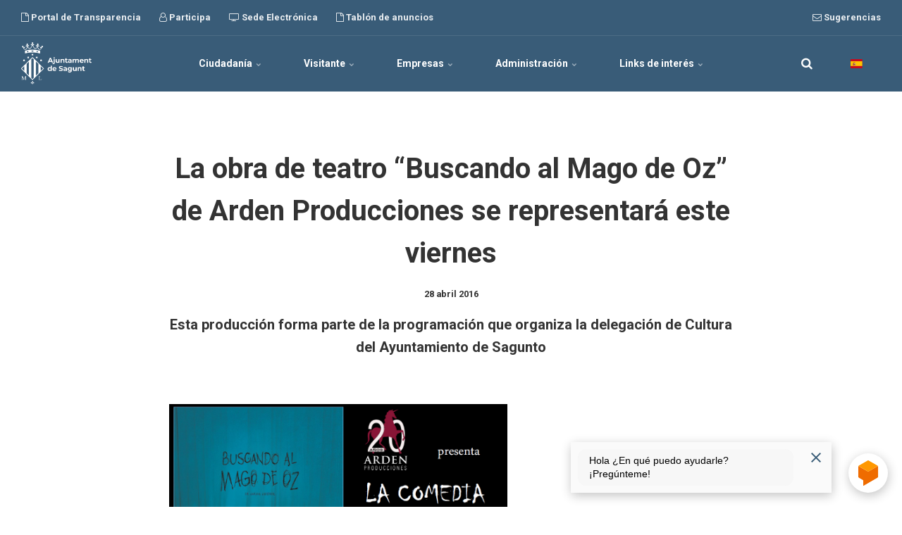

--- FILE ---
content_type: text/html; charset=utf-8
request_url: https://aytosagunto.es/es/actualidad/la-obra-de-teatro-buscando-al-mago-de-oz-de-arden-producciones-se-representara-este-viernes/
body_size: 13632
content:


<!DOCTYPE html>
<html lang="es">
<head>
    <link rel="preload" href="/ig-assets/fonts/fontawesome-webfont.woff2?v=4.7.0" as="font" type="font/woff2" crossorigin>
    <link href="https://fonts.googleapis.com/css2?family=Roboto:ital,wght@0,300;0,400;0,700;1,400&display=swap" rel="stylesheet">
    <link href="/DependencyHandler.axd?s=[base64]&amp;t=Css&amp;cdv=634642298" type="text/css" rel="stylesheet"/>
    <link href="/css/generated-themes/ig-theme-gRqpaIAHEy3wAo3cLS69g.css?v=030620250736" type="text/css" rel="stylesheet">

    <link rel="stylesheet" href="/css/custom.css">

    
<meta charset="utf-8">
<meta http-equiv="x-ua-compatible" content="ie=edge">
<meta name="viewport" content="width=device-width, initial-scale=1">

<title>La obra de teatro “Buscando al Mago de Oz” de Arden Producciones se representar&#225; este viernes</title>
<meta name="description" content="Esta producci&#243;n forma parte de la programaci&#243;n que organiza la delegaci&#243;n de Cultura del Ayuntamiento de Sagunto">

<meta property="og:title" content="La obra de teatro “Buscando al Mago de Oz” de Arden Producciones se representar&#225; este viernes" />
<meta property="og:type" content="website" />
<meta property="og:description" content="Esta producci&#243;n forma parte de la programaci&#243;n que organiza la delegaci&#243;n de Cultura del Ayuntamiento de Sagunto" />
<meta property="og:url" content="https://aytosagunto.es/es/actualidad/la-obra-de-teatro-buscando-al-mago-de-oz-de-arden-producciones-se-representara-este-viernes/">
<meta name="twitter:card" content="summary_large_image">

    
<meta name="twitter:title" content="La obra de teatro “Buscando al Mago de Oz” de Arden Producciones se representar&#225; este viernes">
<meta name="twitter:description" content="Esta producci&#243;n forma parte de la programaci&#243;n que organiza la delegaci&#243;n de Cultura del Ayuntamiento de Sagunto">

    <meta property="og:image" content="https://aytosagunto.es/media/xhanccc0/mago_oz.jpg?upscale=false&width=1200" />
    <meta name="twitter:image" content="https://aytosagunto.es/media/xhanccc0/mago_oz.jpg?upscale=false&width=1200">

    <meta name="og:site_name" content="Ayuntamiento de Sagunto" />



    <link rel="icon" type="image/png" sizes="192x192" href="/media/n1vmwhfk/favicon-v2025.png?anchor=center&amp;mode=crop&amp;width=192&amp;height=192&amp;rnd=133934091013600000">
    <link rel="icon" type="image/png" sizes="32x32" href="/media/n1vmwhfk/favicon-v2025.png?anchor=center&amp;mode=crop&amp;width=32&amp;height=32&amp;rnd=133934091013600000">
    <link rel="icon" type="image/png" sizes="96x96" href="/media/n1vmwhfk/favicon-v2025.png?anchor=center&amp;mode=crop&amp;width=96&amp;height=96&amp;rnd=133934091013600000">
    <link rel="icon" type="image/png" sizes="16x16" href="/media/n1vmwhfk/favicon-v2025.png?anchor=center&amp;mode=crop&amp;width=16&amp;height=16&amp;rnd=133934091013600000">
    <meta name="msapplication-TileColor" content="#FFF">
    <meta name="msapplication-TileImage" content="/media/n1vmwhfk/favicon-v2025.png?anchor=center&amp;mode=crop&amp;width=144&amp;height=144&amp;rnd=133934091013600000">


        <link rel="alternate" href="https://aytosagunto.es/va/actualitat/l-obra-de-teatre-buscando-al-mago-de-oz-de-arden-producciones-se-representara-aquest-divendres/" hreflang="ca-ES-valencia" />
        <link rel="alternate" href="https://aytosagunto.es/es/actualidad/la-obra-de-teatro-buscando-al-mago-de-oz-de-arden-producciones-se-representara-este-viernes/" hreflang="es-ES" />




    <script>window.MSInputMethodContext && document.documentMode && document.write('<script src="/scripts/lib/ie11CustomProperties.js"><\x2fscript>');</script>
    <script async="async" type="text/javascript" src="https://aytosagunto--es.insuit.net/i4tservice/insuit-app.js"></script>
</head>
<body class="page-loading pre-top-visible" data-siteid="1297" data-culture="es-ES">

    <a href="#content" class="button skip-link"></a>

    <div class="io-hook"></div>



<div class="pre-top pre-top--dark ">

	<div class="container">
		<div class="row">
			<div class="col-100">

				<div class="pre-top__inner">
				    
    					<ul class="pre-top__list pre-top__list--left">
    					    		    <li>
				    <a href="https://sagunt.sedipualba.es/transparencia/" target="_blank"
				       					        rel="noopener"
>
						    <i class="fa fa-file-o pre-top__icon" style="color:" aria-hidden="true"></i>
					    Portal de Transparencia

				    </a>

		    </li>
		    <li>
				    <a href="https://participa.sagunto.es/" target="_blank"
				       					        rel="noopener"
>
						    <i class="fa fa-user-o pre-top__icon" style="color:" aria-hidden="true"></i>
					    Participa

				    </a>

		    </li>
		    <li>
				    <a href="/sede/es/" target="_blank"
				       					        rel="noopener"
>
						    <i class="fa fa-tv pre-top__icon" style="color:" aria-hidden="true"></i>
					    Sede Electr&#243;nica

				    </a>

		    </li>
		    <li>
				    <a href="https://sagunt.sedipualba.es/tablondeanuncios/" target="_blank"
				       					        rel="noopener"
>
						    <i class="fa fa-file-o pre-top__icon" style="color:" aria-hidden="true"></i>
					    Tabl&#243;n de anuncios

				    </a>

		    </li>

    					</ul>
					
    					<ul class="pre-top__list pre-top__list--right">
    					    		    <li>
				    <a href="https://sagunt.sedipualba.es/carpetaciudadana/tramite.aspx?idtramite=2666" target="_blank"
				       					        rel="noopener"
>
						    <i class="fa fa-envelope-o pre-top__icon" style="color:" aria-hidden="true"></i>
					    Sugerencias

				    </a>

		    </li>

    					</ul>

				</div>

			</div>
		</div>
	</div>

</div>

 
<header class="top top--dark top--standard-width  top--navigation-center">
	<div class="top-inner">
	    
	    <div class="top__left">
    		<a href="/es/" class="logo logo--on-light" title="Ayuntamiento de Sagunto">
    			<img src="/media/m2ldxit4/logo-color-v2025.png" alt="Ayuntamiento de Sagunto">
    		</a>
    		<a href="/es/" class="logo logo--on-dark" title="Ayuntamiento de Sagunto">
    			<img src="/media/axijhi3t/logo-blanco-v2025.png" alt="Ayuntamiento de Sagunto">
    		</a>
		</div>

		
<div class="top__middle">
    <nav class="main-nav main-nav--main">
        <ul class="main-nav__ul main-nav__ul--first">
            
                        <li class="main-nav__li main-nav__li--big ">
                            <a class="main-nav__a" href="#">Ciudadan&#237;a <i class="fa fa-chevron-down" aria-hidden="true"></i><button class="expand" tabindex="0" aria-label=""><i class="fa fa-plus" aria-hidden="true"></i></button></a>
                            <ul class="main-nav__ul main-nav__ul--second main-nav__ul--big">
                                <li>

    <div class="grid grid--nav white-bg    ">
        <div class="container ">
            <div class="row  row--left row--v-top  ">

                    <div class="col-50 col-s-100">


<div class="grid-item grid-item--links ">

            <h3 class="h6">Ayuntamiento</h3>
    
    <nav class="navigation navigation--level-1" data-expand="true">
        <ul>
                <li class="">
                    <div>
                        <a href="/es/ayuntamiento/organos-de-gobierno/" >&#211;rganos de gobierno</a>
                    </div>
                        <ul>
                        </ul>
                </li>
                <li class="">
                    <div>
                        <a href="/es/ayuntamiento/administracion/" >Administraci&#243;n</a>
                    </div>
                        <ul>
                        </ul>
                </li>
                <li class="">
                    <div>
                        <a href="/es/ayuntamiento/organismos-autonomos-y-empresas-municipales/" >Organismos aut&#243;nomos y empresas municipales</a>
                    </div>
                        <ul>
                        </ul>
                </li>
                <li class="">
                    <div>
                        <a href="/es/ayuntamiento/areas-y-servicios/" >&#193;reas y Servicios</a>
                    </div>
                        <ul>
                        </ul>
                </li>
                <li class="">
                    <div>
                        <a href="/es/ayuntamiento/edificios/" >Edificios</a>
                    </div>
                </li>
                <li class="">
                    <div>
                        <a href="/es/ayuntamiento/personas/" >Personas</a>
                    </div>
                        <ul>
                        </ul>
                </li>
                <li class="">
                    <div>
                        <a href="/es/ayuntamiento/telefonos-de-contacto/" >Tel&#233;fonos de contacto</a>
                    </div>
                </li>
                <li class="">
                    <div>
                        <a href="/es/ayuntamiento/imagen-corporativa/" >Imagen Corporativa</a>
                    </div>
                        <ul>
                        </ul>
                </li>
        </ul>
    </nav>
</div>
                    </div>
                    <div class="col-50 col-s-100">


<div class="grid-item grid-item--links ">

            <h3 class="h6">Recursos</h3>
    
    <nav class="navigation navigation--level-0" data-expand="true">
        <ul>
                        <li>
                            <div>
                                <a href="https://aytosagunto.es/sede/es/subvenciones-becas-y-premios/" target="_blank"  rel="noopener" >Subvenciones, becas y premios</a>
                            </div>
                        </li>
                <li class="">
                    <div>
                        <a href="/es/ayuntamiento/administracion/normativa-municipal/" >Normativa municipal: ordenanzas, reglamentos...</a>
                    </div>
                        <ul>
                        </ul>
                </li>
                <li class="">
                    <div>
                        <a href="/es/ayuntamiento/administracion/modelos-de-documentos/" >Instancias y modelos solicitudes habituales</a>
                    </div>
                        <ul>
                        </ul>
                </li>
                <li class="">
                    <div>
                        <a href="/es/ayuntamiento/administracion/empleo/" >Oferta P&#250;blica, becas, planes de empleo</a>
                    </div>
                        <ul>
                        </ul>
                </li>
                        <li>
                            <div>
                                <a href="https://www.saguntjove.es/" target="_blank"  rel="noopener" >Web dels Centres Municipals de Joventut</a>
                            </div>
                        </li>
                        <li>
                            <div>
                                <a href="http://www.amics.gva.es/" target="_blank"  rel="noopener" >AMICS</a>
                            </div>
                        </li>
                        <li>
                            <div>
                                <a href="https://biblioteca.aytosagunto.es/opac/#indice" target="_blank"  rel="noopener" >Consulta ONLINE Biblioteca Municipal</a>
                            </div>
                        </li>
                <li class="">
                    <div>
                        <a href="/es/ayuntamiento/areas-y-servicios/movilidad-urbana/" >Plan de Movilidad Urbana Sostenible</a>
                    </div>
                </li>
                        <li>
                            <div>
                                <a href="https://governalia.com/launch/sagunt/?lang=ES&amp;welcomeShow=true" target="_blank"  rel="noopener" >Sagunt Avan&#231;a: Cita Previa Servicios Municipales</a>
                            </div>
                        </li>
                <li class="">
                    <div>
                        <a href="/es/ayuntamiento/areas-y-servicios/cultura-y-educacion/conservatorio-profesional-joaquin-rodrigo-de-sagunto/" >Conservatorio Profesional Joaqu&#237;n Rodrigo</a>
                    </div>
                        <ul>
                        </ul>
                </li>
        </ul>
    </nav>
</div>
                    </div>
            </div>
        </div>
    </div>
                                </li>
                            </ul>
                        </li>
                        <li class="main-nav__li main-nav__li--big ">
                            <a class="main-nav__a" href="#">Visitante <i class="fa fa-chevron-down" aria-hidden="true"></i><button class="expand" tabindex="0" aria-label=""><i class="fa fa-plus" aria-hidden="true"></i></button></a>
                            <ul class="main-nav__ul main-nav__ul--second main-nav__ul--big">
                                <li>

    <div class="grid grid--nav white-bg    ">
        <div class="container ">
            <div class="row  row--left row--v-top  ">

                    <div class="col-50 col-s-100">


<div class="grid-item grid-item--links ">

            <h3 class="h6">El municipio</h3>
    
    <nav class="navigation navigation--level-1" data-expand="true">
        <ul>
                <li class="">
                    <div>
                        <a href="/es/el-municipio/historia/" >Historia</a>
                    </div>
                </li>
                <li class="">
                    <div>
                        <a href="/es/el-municipio/como-llegar/" >C&#243;mo Llegar</a>
                    </div>
                </li>
                <li class="">
                    <div>
                        <a href="/es/el-municipio/servicios-de-interes/" >Servicios de inter&#233;s</a>
                    </div>
                        <ul>
                        </ul>
                </li>
                <li class="">
                    <div>
                        <a href="/es/el-municipio/poblacion/" >Poblaci&#243;n</a>
                    </div>
                        <ul>
                        </ul>
                </li>
                <li class="">
                    <div>
                        <a href="/es/el-municipio/fiestas/" >Fiestas</a>
                    </div>
                        <ul>
                        </ul>
                </li>
                <li class="">
                    <div>
                        <a href="/es/el-municipio/patrimonio-arqueologico-historico-artistico-e-industrial/" >Patrimonio arqueol&#243;gico, hist&#243;rico-art&#237;stico e industrial</a>
                    </div>
                </li>
                <li class="">
                    <div>
                        <a href="/es/el-municipio/ruta-bru-i-vidal/" >Ruta Bru i Vidal</a>
                    </div>
                        <ul>
                        </ul>
                </li>
                <li class="">
                    <div>
                        <a href="/es/el-municipio/folleto-turistico/" >Folleto tur&#237;stico</a>
                    </div>
                </li>
        </ul>
    </nav>
</div>
                    </div>
                    <div class="col-50 col-s-100">


<div class="grid-item grid-item--links ">

            <h3 class="h6">Recursos</h3>
    
    <nav class="navigation navigation--level-0" data-expand="true">
        <ul>
                <li class="">
                    <div>
                        <a href="/es/ayuntamiento/areas-y-servicios/turismo/sicted/" >Sist. Integral de Calidad Tur&#237;stica en Destinos</a>
                    </div>
                </li>
                        <li>
                            <div>
                                <a href="http://www.saguntoturismo.com/sagunto/web_php/index.php" target="_blank"  rel="noopener" >Web de Turismo Sagunto</a>
                            </div>
                        </li>
        </ul>
    </nav>
</div>
                    </div>
            </div>
        </div>
    </div>
                                </li>
                            </ul>
                        </li>
                        <li class="main-nav__li main-nav__li--big ">
                            <a class="main-nav__a" href="#">Empresas <i class="fa fa-chevron-down" aria-hidden="true"></i><button class="expand" tabindex="0" aria-label=""><i class="fa fa-plus" aria-hidden="true"></i></button></a>
                            <ul class="main-nav__ul main-nav__ul--second main-nav__ul--big">
                                <li>

    <div class="grid grid--nav white-bg    ">
        <div class="container ">
            <div class="row  row--left row--v-top  ">

                    <div class="col-50 col-s-100">


<div class="grid-item grid-item--links ">

            <h3 class="h6">Econom&#237;a y Desarrollo</h3>
    
    <nav class="navigation navigation--level-1" data-expand="true">
        <ul>
                <li class="">
                    <div>
                        <a href="/es/ayuntamiento/areas-y-servicios/economia-y-desarrollo/comercio-y-mercados/" >Comercio y Mercados</a>
                    </div>
                        <ul>
                        </ul>
                </li>
                <li class="">
                    <div>
                        <a href="/es/ayuntamiento/areas-y-servicios/economia-y-desarrollo/promocion-economica-e-industrial/" >Promoci&#243;n Econ&#243;mica e Industrial</a>
                    </div>
                        <ul>
                        </ul>
                </li>
                <li class="">
                    <div>
                        <a href="/es/ayuntamiento/areas-y-servicios/economia-y-desarrollo/edusi-sagunt/" >EDUSI Sagunt</a>
                    </div>
                        <ul>
                        </ul>
                </li>
        </ul>
    </nav>
</div>
                    </div>
                    <div class="col-50 col-s-100">


<div class="grid-item grid-item--links ">

            <h3 class="h6">Recursos</h3>
    
    <nav class="navigation navigation--level-0" data-expand="true">
        <ul>
                <li class="">
                    <div>
                        <a href="/es/ayuntamiento/administracion/contratacion-y-patrimonio/perfil-del-contratante/" >Perfil del Contratante</a>
                    </div>
                        <ul>
                        </ul>
                </li>
                        <li>
                            <div>
                                <a href="https://sagunto.portaldelcomerciante.com/" target="_blank"  rel="noopener" >El Portal del Comerciante</a>
                            </div>
                        </li>
                        <li>
                            <div>
                                <a href="https://sagunto.portalemp.com/index.php?lng=es" target="_blank"  rel="noopener" >Portal emprendedor, empleo y empresa</a>
                            </div>
                        </li>
                        <li>
                            <div>
                                <a href="https://contrataciondelestado.es/wps/portal/plataforma?lang=ES&amp;welcomeShow=true" target="_blank"  rel="noopener" >Plataforma de Contrataci&#243;n del Sector P&#250;blico</a>
                            </div>
                        </li>
                        <li>
                            <div>
                                <a href="http://saguntoempresarial.sagunto.es/" target="_blank"  rel="noopener" >Sagunto Empresarial</a>
                            </div>
                        </li>
                <li class="">
                    <div>
                        <a href="/es/ayuntamiento/areas-y-servicios/economia-y-desarrollo/edusi-sagunt/documentacion/" >EDUSI</a>
                    </div>
                </li>
        </ul>
    </nav>
</div>
                    </div>
            </div>
        </div>
    </div>
                                </li>
                            </ul>
                        </li>
                        <li class="main-nav__li main-nav__li--big ">
                            <a class="main-nav__a" href="#">Administraci&#243;n <i class="fa fa-chevron-down" aria-hidden="true"></i><button class="expand" tabindex="0" aria-label=""><i class="fa fa-plus" aria-hidden="true"></i></button></a>
                            <ul class="main-nav__ul main-nav__ul--second main-nav__ul--big">
                                <li>

    <div class="grid grid--nav white-bg    ">
        <div class="container ">
            <div class="row  row--left row--v-top  ">

                    <div class="col-50 col-s-100">


<div class="grid-item grid-item--links ">

            <h3 class="h6">Ayuntamiento</h3>
    
    <nav class="navigation navigation--level-1" data-expand="true">
        <ul>
                <li class="">
                    <div>
                        <a href="/es/ayuntamiento/organos-de-gobierno/" >&#211;rganos de gobierno</a>
                    </div>
                        <ul>
                        </ul>
                </li>
                <li class="">
                    <div>
                        <a href="/es/ayuntamiento/administracion/" >Administraci&#243;n</a>
                    </div>
                        <ul>
                        </ul>
                </li>
                <li class="">
                    <div>
                        <a href="/es/ayuntamiento/organismos-autonomos-y-empresas-municipales/" >Organismos aut&#243;nomos y empresas municipales</a>
                    </div>
                        <ul>
                        </ul>
                </li>
                <li class="">
                    <div>
                        <a href="/es/ayuntamiento/areas-y-servicios/" >&#193;reas y Servicios</a>
                    </div>
                        <ul>
                        </ul>
                </li>
                <li class="">
                    <div>
                        <a href="/es/ayuntamiento/edificios/" >Edificios</a>
                    </div>
                </li>
                <li class="">
                    <div>
                        <a href="/es/ayuntamiento/personas/" >Personas</a>
                    </div>
                        <ul>
                        </ul>
                </li>
                <li class="">
                    <div>
                        <a href="/es/ayuntamiento/telefonos-de-contacto/" >Tel&#233;fonos de contacto</a>
                    </div>
                </li>
                <li class="">
                    <div>
                        <a href="/es/ayuntamiento/imagen-corporativa/" >Imagen Corporativa</a>
                    </div>
                        <ul>
                        </ul>
                </li>
        </ul>
    </nav>
</div>
                    </div>
            </div>
        </div>
    </div>
                                </li>
                            </ul>
                        </li>
                        <li class="main-nav__li main-nav__li--big ">
                            <a class="main-nav__a" href="#">Links de inter&#233;s <i class="fa fa-chevron-down" aria-hidden="true"></i><button class="expand" tabindex="0" aria-label=""><i class="fa fa-plus" aria-hidden="true"></i></button></a>
                            <ul class="main-nav__ul main-nav__ul--second main-nav__ul--big">
                                <li>

    <div class="grid grid--nav white-bg    ">
        <div class="container ">
            <div class="row  row--left row--v-top  ">

                    <div class="col-50 col-s-100">


<div class="grid-item grid-item--links ">

            <h3 class="h6">Convocatorias</h3>
    
    <nav class="navigation navigation--level-1" data-expand="true">
        <ul>
                        <li>
                            <div>
                                <a href="https://sede.sagunto.es/es-es/Paginas/previo_convocatorias.aspx" target="_blank"  rel="noopener" >Publicidad de convocatorias</a>
                            </div>
                        </li>
        </ul>
    </nav>
</div>
                    </div>
                    <div class="col-50 col-s-100">


<div class="grid-item grid-item--links ">

            <h3 class="h6">Tr&#225;mites</h3>
    
    <nav class="navigation navigation--level-0" data-expand="true">
        <ul>
                        <li>
                            <div>
                                <a href="https://sagunt.sedipualba.es/catalogoservicios.aspx?area=&amp;ambito=1" target="_blank"  rel="noopener" >Tr&#225;mites ONLINE en la Sede Electr&#243;nica</a>
                            </div>
                        </li>
                        <li>
                            <div>
                                <a href="https://sagunt.sedipualba.es/tablondeanuncios/" target="_blank"  rel="noopener" >Tabl&#243;n de Anuncios Electr&#243;nico</a>
                            </div>
                        </li>
        </ul>
    </nav>
</div>
                    </div>
            </div>
        </div>
    </div>
                                </li>
                            </ul>
                        </li>

                <li class="main-nav__li show--m top-nav-mobile">
                    <a class="main-nav__a" href="https://sagunt.sedipualba.es/transparencia/" target="_blank"
                                                   rel="noopener" 
>
                            <i class="fa fa-file-o pre-top__icon" style="color:" aria-hidden="true"></i>
                        Portal de Transparencia

                    </a>

                </li>
                <li class="main-nav__li show--m top-nav-mobile">
                    <a class="main-nav__a" href="https://participa.sagunto.es/" target="_blank"
                                                   rel="noopener" 
>
                            <i class="fa fa-user-o pre-top__icon" style="color:" aria-hidden="true"></i>
                        Participa

                    </a>

                </li>
                <li class="main-nav__li show--m top-nav-mobile">
                    <a class="main-nav__a" href="/sede/es/" target="_blank"
                                                   rel="noopener" 
>
                            <i class="fa fa-tv pre-top__icon" style="color:" aria-hidden="true"></i>
                        Sede Electr&#243;nica

                    </a>

                </li>
                <li class="main-nav__li show--m top-nav-mobile">
                    <a class="main-nav__a" href="https://sagunt.sedipualba.es/tablondeanuncios/" target="_blank"
                                                   rel="noopener" 
>
                            <i class="fa fa-file-o pre-top__icon" style="color:" aria-hidden="true"></i>
                        Tabl&#243;n de anuncios

                    </a>

                </li>
                <li class="main-nav__li show--m top-nav-mobile">
                    <a class="main-nav__a" href="https://sagunt.sedipualba.es/carpetaciudadana/tramite.aspx?idtramite=2666" target="_blank"
                                                   rel="noopener" 
>
                            <i class="fa fa-envelope-o pre-top__icon" style="color:" aria-hidden="true"></i>
                        Sugerencias

                    </a>

                </li>

                    <li class="main-nav__li main-nav__li--lang show--m">
            <a class="main-nav__a" href="#"><img src="/ig-assets/flags/es.svg" alt="Castellano" /> <span>Castellano</span><button class="expand" tabindex="0" aria-label=""><i class="fa fa-plus" aria-hidden="true"></i></button></a>
            <ul class="main-nav__ul main-nav__ul--second go-right">
                    <li class="main-nav__li">
                        <a class="main-nav__a" href="/va/actualitat/l-obra-de-teatre-buscando-al-mago-de-oz-de-arden-producciones-se-representara-aquest-divendres/" title="Valenci&#224;"><img src="/media/iy2pdqb2/bandera-valenciano.png" alt="Valenci&#224;" />&nbsp;<span>Valenci&#224;</span></a>
                    </li>
                    <li class="main-nav__li">
                        <a class="main-nav__a" href="/es/actualidad/la-obra-de-teatro-buscando-al-mago-de-oz-de-arden-producciones-se-representara-este-viernes/" title="Castellano"><img src="/ig-assets/flags/es.svg" alt="Castellano" />&nbsp;<span>Castellano</span></a>
                    </li>
            </ul>
        </li>


            

        </ul>

    </nav>
</div>

<div class="top__right hide--m">
    <nav class="main-nav main-nav--side">
        <ul class="main-nav__ul main-nav__ul--first">
                <li class="main-nav__li toggle-search">
                    <a class="main-nav__a" href="#" title="" aria-label="search">
                        <i class="fa fa-search" aria-hidden="true"></i>
                    </a>
                </li>

                    <li class="main-nav__li main-nav__li--lang ">
            <a class="main-nav__a" href="#"><img src="/ig-assets/flags/es.svg" alt="Castellano" /> <span>Castellano</span><button class="expand" tabindex="0" aria-label=""><i class="fa fa-plus" aria-hidden="true"></i></button></a>
            <ul class="main-nav__ul main-nav__ul--second go-right">
                    <li class="main-nav__li">
                        <a class="main-nav__a" href="/va/actualitat/l-obra-de-teatre-buscando-al-mago-de-oz-de-arden-producciones-se-representara-aquest-divendres/" title="Valenci&#224;"><img src="/media/iy2pdqb2/bandera-valenciano.png" alt="Valenci&#224;" />&nbsp;<span>Valenci&#224;</span></a>
                    </li>
                    <li class="main-nav__li">
                        <a class="main-nav__a" href="/es/actualidad/la-obra-de-teatro-buscando-al-mago-de-oz-de-arden-producciones-se-representara-este-viernes/" title="Castellano"><img src="/ig-assets/flags/es.svg" alt="Castellano" />&nbsp;<span>Castellano</span></a>
                    </li>
            </ul>
        </li>


            
        </ul>

    </nav>
</div>





		
		<nav class="mobile-actions">
			<ul>
    				<li class="toggle-search">
    				    <a href="#" title="">
    				        <i class="fa fa-search" aria-hidden="true"></i>
    				    </a>
    				</li>
				<li>
				    <button class="hamburger" type="button" aria-label="Show navigation">
            		  <span class="hamburger-box">
            		    <span class="hamburger-inner"></span>
            		  </span>
            		</button>
				</li>
			</ul>
		</nav>
		
		
	</div>
</header>

    <main id="content">
        


<section class="block post white-bg">

    <div class="block__header">
        <h1>La obra de teatro “Buscando al Mago de Oz” de Arden Producciones se representar&#225; este viernes</h1>
        <div class="post__header">
			                <div class="post__meta">
                     28 abril 2016
                </div>
		</div>
            <div class="block__header-text text-big">
                Esta producción forma parte de la programación que organiza la delegación de Cultura del Ayuntamiento de Sagunto
            </div>
    </div>

    <div class="block__body">

        <div class="post__body">

            <p>​<img style="HEIGHT: 336px; WIDTH: 480px; MARGIN: 5px" alt="" src="/media/xhanccc0/mago_oz.jpg" width="480" height="336"></p><p><div style="TEXT-ALIGN: justify; MARGIN: 0cm 0cm 0pt">La obra de teatro “Buscando al Mago de Oz” de Arden Producciones, bajo la dirección de Chema Cardeña, se representará este viernes, 29 abril, a las 20.30 horas, en la Casa Municipal de Cultura de Puerto de Sagunto. Esta producción forma parte de la programación que organiza la delegación de Cultura del Ayuntamiento de Sagunto. <b></b></div><div style="TEXT-ALIGN: justify; MARGIN: 0cm 0cm 0pt">&nbsp;</div><div style="TEXT-ALIGN: justify; MARGIN: 0cm 0cm 0pt"><span>Como final de la celebración de sus primeros veinte años de vida, Arden presenta su nueva producción que combina música y teatro. </span>La historia tiene lugar después de que un tifón asole el sur de EurOzpa. Cuatro representantes políticos de los países denominados “Pigs” acuden a “Ciudad Esmeralda”,&nbsp;la ciudad utópica donde EurOzpa tiene su espacio ideal bajo el nombre “Unidos en la diversidad", para obtener ayuda del Mago de Oz. Pero no será fácil, en su viaje se encontrarán con perversas brujas-funcionarias, hadas intolerantes, vecinos molestos y toda una odisea de ciudades y parlamentos que complicarán mucho su misión.</div><div style="TEXT-ALIGN: justify; MARGIN: 0cm 0cm 0pt">&nbsp;</div><div style="TEXT-ALIGN: justify; MARGIN: 0cm 0cm 0pt">El elenco está formado por: <span>Rosa López, Iria Márquez, Jaime Vicedo, Juan Carlos Garés, Darío Torrent, José Doménech, Eva Lezcano y Chema Cardeña. Además, la obra contará con la participación del bajista David Campillos, el batería José Montoro y el guitarrista Johnny B. Zero. </span></div><p><div style="TEXT-ALIGN: justify; MARGIN: 0cm 0cm 0pt">La representación, en castellano y para todos los públicos, podrá verse por un precio de entrada de siete euros.<br></div><p>&nbsp;</p>
            
            


<div class="share">
	<h6></h6>
	<ul class="share-list">
		<li class="share-facebook"><a href="http://www.facebook.com/sharer.php?u=https://aytosagunto.es/es/actualidad/la-obra-de-teatro-buscando-al-mago-de-oz-de-arden-producciones-se-representara-este-viernes/" data-height="520" data-width="350" target="_blank" title="Facebook"><i class="fa fa-facebook" aria-hidden="true"></i></a></li>
		<li class="share-twitter"><a href="http://twitter.com/share?url=https://aytosagunto.es/es/actualidad/la-obra-de-teatro-buscando-al-mago-de-oz-de-arden-producciones-se-representara-este-viernes/" data-height="240" data-width="450" target="_blank" title="Twitter"><i class="fa fa-twitter" aria-hidden="true"></i></a></li>
		<li class="share-linkedin"><a href="https://www.linkedin.com/shareArticle?url=https://aytosagunto.es/es/actualidad/la-obra-de-teatro-buscando-al-mago-de-oz-de-arden-producciones-se-representara-este-viernes/" data-height="520" data-width="350" target="_blank" title="Linked In"><i class="fa fa-linkedin" aria-hidden="true"></i></a></li>
		<li class="share-email"><a href="mailto:?body=https://aytosagunto.es/es/actualidad/la-obra-de-teatro-buscando-al-mago-de-oz-de-arden-producciones-se-representara-este-viernes/" title=""><i class="fa fa-envelope-o" aria-hidden="true"></i></a></li>
	</ul>
</div>

        </div>

    </div>

</section>






    <section class="block feed gray-bg">

        <div class="container">

            <div class="row row--center box-wrap">

                    <div class="col-33 col-s-100">
                        <article class="box">
                                <div class="box__image">
                                    <a href="/es/actualidad/2026-01-20-progresan-los-trabajos-de-rehabilitacion-del-antiguo-economato-de-ahm-para-convertirlo-en-ceam-y-centro-de-dia/" title="Progresan los trabajos de rehabilitaci&#243;n del antiguo Economato de AHM para convertirlo en CEAM y centro de d&#237;a" tabindex="-1">
                                        <img class="lazyload"
                                             src="/media/ncfdzzwj/c1_mini_img_6600_recort.jpg?anchor=center&amp;mode=crop&amp;quality=80&amp;width=10&amp;height=7&amp;rnd=134133896298100000"
                                             data-sizes="auto"
                                             data-srcset="/media/ncfdzzwj/c1_mini_img_6600_recort.jpg?anchor=center&amp;mode=crop&amp;quality=80&amp;width=300&amp;height=210&amp;rnd=134133896298100000 300w,
                                    	    /media/ncfdzzwj/c1_mini_img_6600_recort.jpg?anchor=center&amp;mode=crop&amp;quality=80&amp;width=500&amp;height=350&amp;rnd=134133896298100000 500w,
                                    	    /media/ncfdzzwj/c1_mini_img_6600_recort.jpg?anchor=center&amp;mode=crop&amp;quality=80&amp;width=1000&amp;height=700&amp;rnd=134133896298100000 1000w"
                                             alt="Progresan los trabajos de rehabilitaci&#243;n del antiguo Economato de AHM para convertirlo en CEAM y centro de d&#237;a">
                                    </a>
                                </div>
                            <div class="box__text">
                                <h3 class="h5"><a title="Progresan los trabajos de rehabilitaci&#243;n del antiguo Economato de AHM para convertirlo en CEAM y centro de d&#237;a" href="/es/actualidad/2026-01-20-progresan-los-trabajos-de-rehabilitacion-del-antiguo-economato-de-ahm-para-convertirlo-en-ceam-y-centro-de-dia/">Progresan los trabajos de rehabilitaci&#243;n del antiguo Economato de AHM para convertirlo en CEAM y centro de d&#237;a</a></h3>
                                    <div class="box__meta">
                                         20 enero 2026
                                    </div>
                                <p>La Generalitat invierte 5,25 millones de euros en el edificio, que reforzar&#225; la red de servicios sociales</p>
                            </div>
                        </article>
                    </div>
                    <div class="col-33 col-s-100">
                        <article class="box">
                                <div class="box__image">
                                    <a href="/es/actualidad/2026-01-19-sagunto-guarda-un-minuto-de-silencio-en-memoria-de-las-victimas-del-terrible-accidente-de-ferrocarril-que-tuvo-lugar-en-adamuz/" title="Sagunto guarda un minuto de silencio en memoria de las v&#237;ctimas del terrible accidente de ferrocarril que tuvo lugar en Adamuz" tabindex="-1">
                                        <img class="lazyload"
                                             src="/media/ezdbcn14/img_6550_c.jpg?anchor=center&amp;mode=crop&amp;quality=80&amp;width=10&amp;height=7&amp;rnd=134132954086770000"
                                             data-sizes="auto"
                                             data-srcset="/media/ezdbcn14/img_6550_c.jpg?anchor=center&amp;mode=crop&amp;quality=80&amp;width=300&amp;height=210&amp;rnd=134132954086770000 300w,
                                    	    /media/ezdbcn14/img_6550_c.jpg?anchor=center&amp;mode=crop&amp;quality=80&amp;width=500&amp;height=350&amp;rnd=134132954086770000 500w,
                                    	    /media/ezdbcn14/img_6550_c.jpg?anchor=center&amp;mode=crop&amp;quality=80&amp;width=1000&amp;height=700&amp;rnd=134132954086770000 1000w"
                                             alt="Sagunto guarda un minuto de silencio en memoria de las v&#237;ctimas del terrible accidente de ferrocarril que tuvo lugar en Adamuz">
                                    </a>
                                </div>
                            <div class="box__text">
                                <h3 class="h5"><a title="Sagunto guarda un minuto de silencio en memoria de las v&#237;ctimas del terrible accidente de ferrocarril que tuvo lugar en Adamuz" href="/es/actualidad/2026-01-19-sagunto-guarda-un-minuto-de-silencio-en-memoria-de-las-victimas-del-terrible-accidente-de-ferrocarril-que-tuvo-lugar-en-adamuz/">Sagunto guarda un minuto de silencio en memoria de las v&#237;ctimas del terrible accidente de ferrocarril que tuvo lugar en Adamuz</a></h3>
                                    <div class="box__meta">
                                         19 enero 2026
                                    </div>
                                <p>Miembros de la Corporaci&#243;n Municipal, del funcionariado, de colectivos y la ciudadan&#237;a han guardado un minuto de silencio frente al Ayuntamiento</p>
                            </div>
                        </article>
                    </div>
                    <div class="col-33 col-s-100">
                        <article class="box">
                                <div class="box__image">
                                    <a href="/es/actualidad/2026-01-16-el-ayuntamiento-de-sagunto-impulsa-la-construccion-de-vivienda-mediante-la-colaboracion-publico-privada/" title="El Ayuntamiento de Sagunto impulsa la construcci&#243;n de vivienda mediante la colaboraci&#243;n p&#250;blico-privada" tabindex="-1">
                                        <img class="lazyload"
                                             src="/media/2gwh2h2n/dji_0210_c.jpg?anchor=center&amp;mode=crop&amp;quality=80&amp;width=10&amp;height=7&amp;rnd=134130467771870000"
                                             data-sizes="auto"
                                             data-srcset="/media/2gwh2h2n/dji_0210_c.jpg?anchor=center&amp;mode=crop&amp;quality=80&amp;width=300&amp;height=210&amp;rnd=134130467771870000 300w,
                                    	    /media/2gwh2h2n/dji_0210_c.jpg?anchor=center&amp;mode=crop&amp;quality=80&amp;width=500&amp;height=350&amp;rnd=134130467771870000 500w,
                                    	    /media/2gwh2h2n/dji_0210_c.jpg?anchor=center&amp;mode=crop&amp;quality=80&amp;width=1000&amp;height=700&amp;rnd=134130467771870000 1000w"
                                             alt="El Ayuntamiento de Sagunto impulsa la construcci&#243;n de vivienda mediante la colaboraci&#243;n p&#250;blico-privada">
                                    </a>
                                </div>
                            <div class="box__text">
                                <h3 class="h5"><a title="El Ayuntamiento de Sagunto impulsa la construcci&#243;n de vivienda mediante la colaboraci&#243;n p&#250;blico-privada" href="/es/actualidad/2026-01-16-el-ayuntamiento-de-sagunto-impulsa-la-construccion-de-vivienda-mediante-la-colaboracion-publico-privada/">El Ayuntamiento de Sagunto impulsa la construcci&#243;n de vivienda mediante la colaboraci&#243;n p&#250;blico-privada</a></h3>
                                    <div class="box__meta">
                                         16 enero 2026
                                    </div>
                                <p>El consistorio busca incentivar el mercado con soluciones complementarias al recargo del IBI para viviendas vac&#237;as fuera del mercado o el control de pr&#225;cticas especulativas por parte de grandes tenedores</p>
                            </div>
                        </article>
                    </div>

            </div>

        </div>

            <div class="text-center">
                <div class="button-wrap">
                    <br>
                    <a href="/es/actualidad/" class="button button--dark">Mostrar m&#225;s</a>
                </div>
            </div>

    </section>


        <script>
            window.addEventListener('dfMessengerLoaded', {
                handleEvent: function (event) {
                    const dfMessenger = document.querySelector('df-messenger');
                    dfMessenger.renderCustomText('Hola ¿En qué puedo ayudarle? ¡Pregúnteme!');
                    dfMessenger.showMinChat();
                }
            });
            window.addEventListener('dfMessengerLoaded', {
                handleEvent: function (event) {
                    const dfMessenger = document.querySelector('df-messenger');
                    const payload = [
                        {
                            "type": "image",
                            "rawUrl": "https://aytosagunto.es/media/qztel4iu/next-generation-ministerio.jpg"

                        }];
                    dfMessenger.renderCustomCard(payload);
                    dfMessenger.showMinChat();
                }
            });
        </script>

        <script src="https://www.gstatic.com/dialogflow-console/fast/messenger/bootstrap.js?v=1"></script>

        <df-messenger chat-title="Karina – Asistente Virtual"
                      chat-icon="https://i.ibb.co/Lz2c3rw/Karina0806.gif"
                      agent-id="9f227804-9a85-4a62-a959-ca5afb11d495"
                      language-code="es"
        </df-messenger>
        <style>
            df-messenger {
                --df-messenger-bot-message: #f7f7f7;
                --df-messenger-button-titlebar-color: #ffffff;
                --df-messenger-button-titlebar-font-color: #395C78;
                --df-messenger-chat-background-color: #fafafa;
                --df-messenger-font-color: #000000;
                --df-messenger-send-icon: #395C78;
                --df-messenger-user-message: #ededed;
                --df-messenger-minimized-chat-close-icon-color: #395C78;
            }
        </style>
    </main>



<footer class="footer footer--dark light-color">

        <div class="container container--standard footer-grid">
            <div class="row">
                
                    <div class="col col-s-100">



<div class="footer-item footer-item--logos text-left">


        <ul>
                    <li style="width: 40%">
                            <a href="/es/" title="Ayuntamiento de Sagunto"><img src="/media/axijhi3t/logo-blanco-v2025.png" alt=""></a>
                    </li>
        </ul>

</div>                        
                    </div>
                    <div class="col col-s-100">



<div class="footer-item footer-item--text text-center">

    <div>
        <p><a href="/es/" title="Ayuntamiento de Sagunto" data-anchor="#">HOME</a>  |  <a href="/es/ayuntamiento/" title="Ayuntamiento" data-insuit-uuid="c4fa441f-34f3-4592-89c6-a97039cdb8c1" data-anchor="#">CIUDADANÍA</a>  |  <a href="/es/el-municipio/" title="El municipio" data-anchor="#">VISITANTE</a>  |  <a href="/es/ayuntamiento/administracion/" title="Administración" data-insuit-uuid="11526f1e-f022-43a8-8134-7f70ecdd7476" data-anchor="#">ADMINISTRACIÓN</a></p>
    </div>
    
</div>                        
                    </div>
                    <div class="col col-s-100">



<div class="footer-item footer-item--social-links text-right">

    
    <ul class="social-nav" itemscope itemtype="http://schema.org/Organization">
        <link itemprop="url" href="https://aytosagunto.es/es/actualidad/la-obra-de-teatro-buscando-al-mago-de-oz-de-arden-producciones-se-representara-este-viernes/">
        
            <li><a itemprop="sameAs" href="https://www.facebook.com/AjuntSagunt" target="_blank" title="Facebook" rel="noopener"><i class="fa fa-facebook" aria-hidden="true"></i></a></li>
                    <li><a itemprop="sameAs" href="https://x.com/AjuntSagunt" target="_blank" title="Twitter" rel="noopener"><i class="fa fa-twitter" aria-hidden="true"></i></a></li>
                                    <li><a itemprop="sameAs" href="https://www.youtube.com/user/AytoSaguntoVideos" target="_blank" title="YouTube" rel="noopener"><i class="fa fa-youtube" aria-hidden="true"></i></a></li>
    </ul>
    
</div>                        
                    </div>
                    <div class="col-100 col-s-100">


<div class="line-break line-break--divider" 
        >
</div>                        
                    </div>
                    <div class="col col-s-100">



<div class="footer-item footer-item--contact text-left">

    <address>
        <ul class="contact-list">
                <li>
                    <i class="fa fa-map-marker" aria-hidden="true"></i>
                    C/ Autonomía, 2 - 46500 Sagunto
                </li>
                            <li>
                    <a href="tel:96 265 58 58"><i class="fa fa-phone" aria-hidden="true"></i> 96 265 58 58</a>
                </li>
                            <li>
                    <a href="mailto:info@aytosagunto.es"><i class="fa fa-envelope" aria-hidden="true"></i> info@aytosagunto.es</a>
                </li>
        </ul>
    </address>

</div>                        
                    </div>
                    <div class="col col-s-100">



<div class="footer-item footer-item--text text-right">

    <div>
        <p><a href="/es/mapa-web/" title="Mapa Web">MAPA WEB</a>  |  <a href="/es/aviso-legal/" title="Aviso Legal" data-insuit-uuid="c4fa441f-34f3-4592-89c6-a97039cdb8c1" data-anchor="#">AVISO LEGAL</a></p>
    </div>
    
</div>                        
                    </div>
                    <div class="col-100 col-s-100">



<div class="footer-item footer-item--text text-left">

    <div>
        <p><span class="text-small">Copyright © 2012-2021 Excmo. Ayuntamiento de Sagunto | CIF: P4622200-F</span></p>
    </div>
    
</div>                        
                    </div>
                
            </div>
        </div>

    
    <a href="https://www.iglootheme.com/" target="_blank" rel="noopener" class="igloo-symbol" title="Powered by Igloo" aria-label="Powered by Igloo" tabindex="-1">
		<svg width="26px" height="14px" viewBox="0 0 26 14" version="1.1" xmlns="http://www.w3.org/2000/svg" xmlns:xlink="http://www.w3.org/1999/xlink" aria-hidden="true">
            <defs></defs>
            <g id="Page-1" stroke="none" stroke-width="1" fill="none" fill-rule="evenodd">
                <g id="igloo_symbol" fill="#FFFFFF" fill-rule="nonzero">
                    <path d="M1.3109849,13.1780822 C1.3109849,6.63398364 6.54433521,1.3289436 13,1.3289436 C19.4556648,1.3289436 24.6890151,6.63398364 24.6890151,13.1780822 L26,13.1780822 C26,5.90002836 20.1797017,4.45652266e-16 13,0 C5.82029824,-4.45652266e-16 8.79259875e-16,5.90002836 0,13.1780822 L1.3109849,13.1780822 Z"></path>
                    <path d="M5.87840007,13.1780822 C5.87840012,9.15559265 9.1079176,5.89472064 13.0917293,5.89472064 C17.0755409,5.89472064 20.3050584,9.15559265 20.3050585,13.1780822 L22.260274,13.1780822 C22.2602738,8.06377407 18.154173,3.91780822 13.0890411,3.91780822 C8.02390909,3.91780822 3.9178083,8.06377407 3.91780822,13.1780822 L5.87840007,13.1780822 Z"></path>
                    <path d="M13.1780822,8.01369863 C10.3258719,8.01369863 8.01369863,10.3258719 8.01369863,13.1780822 L18.3424658,13.1780822 C18.3424658,10.3258719 16.0302925,8.01369863 13.1780822,8.01369863 Z"></path>
                </g>
            </g>
        </svg>
	</a>
	
</footer>

<a href="#content" title="" class="to-top to-top--theme-alt">
    <i class="fa fa-chevron-up" aria-hidden="true"></i>
    <span class="sr-only"></span>
</a> 

    <div class="search" role="dialog" arial-label="">
    
    	<div class="search__stage">
    
            <form action="/es/busqueda/" class="search__form">
                <label for="page-search-input" class="sr-only"></label>
                <i class="fa fa-search" aria-hidden="true"></i>
                <input type="text" autocomplete="off" name="search" id="page-search-input" required class="search__input" placeholder="">
                <div class="search__loader"></div>

                <div class="search__autocomplete hide">

                    <div class="search__no-results hide">
                        No se ha encontrado ning&#250;n resultado, revise sus par&#225;metros de b&#250;squeda.
                    </div>

                    <ul class="search__suggest">
                    </ul>
                    <button class="button button--block"> <span class="search__result-count"></span></button>
                </div>
            </form>
    	</div>
    	
    	<button class="search__close" title=" (Esc)" tabindex="0"><i class="fa fa-times" aria-hidden="true"></i></button>
    
    </div>
    <button class="search-overlay"></button>


    <div class="pswp" tabindex="-1" role="dialog" aria-hidden="true">
    <div class="pswp__bg"></div>
    <div class="pswp__scroll-wrap">
 
       <div class="pswp__container">
           <div class="pswp__item"></div>
           <div class="pswp__item"></div>
           <div class="pswp__item"></div>
        </div>
 
        <div class="pswp__ui pswp__ui--hidden">
            <div class="pswp__top-bar">
                <div class="pswp__counter"></div>
                <button class="pswp__button pswp__button--close" title=" (Esc)"></button>
                <button class="pswp__button pswp__button--share" title=""></button>
                <button class="pswp__button pswp__button--fs" title=""></button>
                <button class="pswp__button pswp__button--zoom" title="Zoom"></button>
                <div class="pswp__preloader">
                    <div class="pswp__preloader__icn">
                      <div class="pswp__preloader__cut">
                        <div class="pswp__preloader__donut"></div>
                      </div>
                    </div>
                </div>
            </div>
            <div class="pswp__share-modal pswp__share-modal--hidden pswp__single-tap">
                <div class="pswp__share-tooltip"></div> 
            </div>
            <button class="pswp__button pswp__button--arrow--left" title="">
            </button>
            <button class="pswp__button pswp__button--arrow--right" title="">
            </button>
            <div class="pswp__caption">
                <div class="pswp__caption__center"></div>
            </div>
        </div>
    </div>
</div>

        <script async src="https://www.googletagmanager.com/gtag/js?id=G-6QP5NX7XGE"></script>
        <script>
          window.dataLayer = window.dataLayer || [];
          function gtag(){dataLayer.push(arguments);}
          gtag('js', new Date());
          gtag('config', 'G-6QP5NX7XGE');
        </script>

    <script type="application/ld+json">
        {
        "@context": "http://schema.org",
        "@type": "Organization",
        "url": "https://aytosagunto.es/es/"
            ,"name": "Ayuntamiento de Sagunto"
        
        }
    </script>

    <script src="/DependencyHandler.axd?s=[base64]&amp;t=Javascript&amp;cdv=634642298" type="text/javascript"></script>
    
    <script type="application/ld+json">
        {
        "@context": "http://schema.org",
        "@type": "NewsArticle",
        "mainEntityOfPage": {
        "@type": "WebPage",
        "@id": "https://aytosagunto.es/es/actualidad/la-obra-de-teatro-buscando-al-mago-de-oz-de-arden-producciones-se-representara-este-viernes/"
        },
        "headline": "La obra de teatro “Buscando al Mago de Oz” de Arden Producciones se representar&#225; este viernes",
        "image": [
        "https://aytosagunto.es/media/xhanccc0/mago_oz.jpg"
        ],
        "datePublished": "28/04/2016 0:00:00",
        "dateModified": "31/10/2021 12:05:46",
        "author": {
        "@type": "Organization",
        "name": "Ayuntamiento de Sagunto"
        },
        "publisher": {
        "@type": "Organization",
        "name": "Ayuntamiento de Sagunto",
        "logo": {
            "@type": "ImageObject",
            "url": ""
        }
        },
        "description": "Esta producci&#243;n forma parte de la programaci&#243;n que organiza la delegaci&#243;n de Cultura del Ayuntamiento de Sagunto"
        }
    </script>




</body>
</html>
